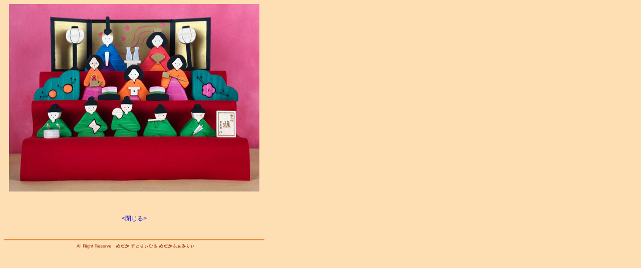

--- FILE ---
content_type: text/html
request_url: http://medakafamily.jp/L_wood_96.html
body_size: 744
content:
<html>
<head>
<title>すぃーつばたけ</title>
<meta http-equiv="Content-Type" content="text/html; charset=Shift_JIS">
<link rel="stylesheet" href="medaka.css" type="text/css">
</head>

<body bgcolor="#FEDFB3">

<table width="520" border="0" cellpadding="0" cellspacing="0">
	<tr>
		<td height="420" align="center" valign="top"><img src="img/pht_w3_46L.jpg" width="500" height="375" alt=""></td>
	</tr>
	<tr>
		<td align="center" valign="top" height="50" class="hon_m"><p><A HREF="javascript:window.close()">&lt;閉じる&gt;</A></p></td>
	</tr>
	<tr>
		<td align="center" valign="top" height="30"><img src="img/footer_S.gif" width="520" height="19" alt="All Right Reserve めだかすとりぃむ&amp;めだかふぁみりぃ"></td>
	</tr>
</table>
</body>
</html>


--- FILE ---
content_type: text/css
request_url: http://medakafamily.jp/medaka.css
body_size: 1356
content:
body{

font-family:"ヒラギノ角ゴ Pro W3","Hiragino Kaku Gothic Pro","Osaka","メイリオ","Meiryo","ＭＳ Ｐゴシック","MS PGothic",sans-serif,"Arial","Arial Black","ＭＳ Ｐ明朝";
font-size: 10pt;
line-height: 16pt;
color: #333333;
}

.hon_s{
font-size: 8pt;
line-height: 12pt;
}

.hon_m{
font-size: 9pt;
line-height: 14pt;
}

.hon_ms{
font-size: 10pt;
line-height: 13pt;
color: #333333;
}

.hon_ml{
font-size: 10pt;
line-height: 16pt;
color: #333333;
}

.hon_mb{
font-size: 10pt;
line-height: 18pt;
font-weight: bold;
color: #333333;
}

.hon_ls{
font-size: 11pt;
line-height: 18pt;
color: #333333;
}

.hon_l{
font-size: 11pt;
line-height: 18pt;
font-weight: bold;
color: #333333;
}

.hon_ll{
font-size: 12pt;
line-height: 18pt;
font-weight: bold;
color: #333333;
}

.hon_2lb{
font-size: 14pt;
line-height: 24pt;
font-weight: bold;
color: #666666;
}

.hon_xl{
font-size: 18pt;
line-height: 26pt;
font-weight: bold;
color: #666666;
}

.hon_exl{
	font-size: 30pt;
	line-height: 36pt;
	font-weight: bold;
	color: #666666;
	}

.price{
font-size: 9pt;
line-height: 14pt;
font-weight: bold;
}

.name{
font-size: 14pt;
line-height: 18pt;
font-weight: bold;
color: #009933;
}


a:link { text-decoration:none;}
a:active { text-decoration:none;}
a:visited { text-decoration:none;}
a:hover {text-decoration: underline; color:#ff0000;
}

p.sample1 {
white-space: nowrap;}

